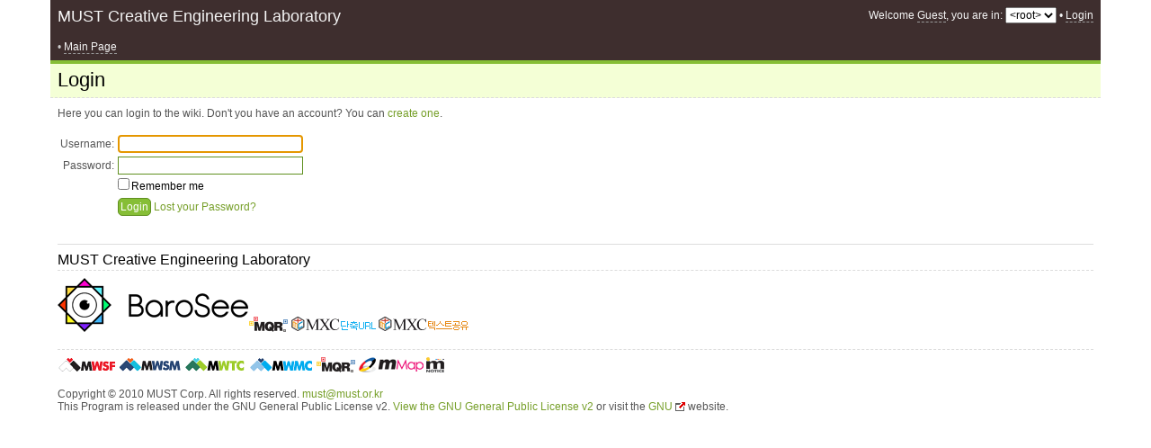

--- FILE ---
content_type: text/html; charset=utf-8
request_url: http://lab.must.or.kr/(X(1)S(locmmn554jhq2ibjkq3q5fy3))/Login.aspx?Redirect=http%3a%2f%2flab.must.or.kr%2fEdit.aspx%3fPage%3dWhat-is-Digital-Image-Processing%26Section%3d0
body_size: 3280
content:


<!DOCTYPE html PUBLIC "-//W3C//DTD XHTML 1.0 Transitional//EN" "http://www.w3.org/TR/xhtml1/DTD/xhtml1-transitional.dtd">

<html xmlns="http://www.w3.org/1999/xhtml">
<head><meta http-equiv="Content-Type" content="text/html; charset=utf-8" /><title>
	Login/Logout - MUST Creative Engineering Laboratory
</title><link rel="stylesheet" media="print" href="Themes/Default/Print_Styles.css" type="text/css" />
<link rel="stylesheet" media="screen" href="Themes/Default/Screen_Styles.css" type="text/css" />
<link rel="stylesheet" href="Themes/Editor.css" type="text/css" />
<link rel="search" href="Search.aspx?OpenSearch=1" type="application/opensearchdescription+xml" title="MUST Creative Engineering Laboratory - Search" /><script src="Themes/Default/Scripts.js" type="text/javascript"></script>
<link rel="shortcut icon" href="Themes/Default/Icon.ico" type="image/x-icon" />
<script type="text/javascript" src="JS/jquery-1.4.1.min.js"></script>
<script type="text/javascript" src="JS/Scripts.js"></script>
<script type="text/javascript" src="JS/SearchHighlight.js"></script>
</head>

<body id="SABody">
    <form name="aspnetForm" method="post" action="Login.aspx?Redirect=http%3a%2f%2flab.must.or.kr%2fEdit.aspx%3fPage%3dWhat-is-Digital-Image-Processing%26Section%3d0" id="aspnetForm">
<div>
<input type="hidden" name="__VIEWSTATE" id="__VIEWSTATE" value="/wEPDwULLTE4NTI5MTYwMTIPZBYCZg9kFgICAw9kFgYCBQ8PFgIeB1Zpc2libGVoZGQCBw8PFgIeC05hdmlnYXRlVXJsBQxEZWZhdWx0LmFzcHhkZAIJD2QWBAIDD2QWBAIBD2QWAgIPDxYCHgRUZXh0BRNMb3N0IHlvdXIgUGFzc3dvcmQ/[base64]/vh4PVJTJLELi9dcEFaqx7cpjcQ==" />
</div>

<div>

	<input type="hidden" name="__VIEWSTATEGENERATOR" id="__VIEWSTATEGENERATOR" value="C2EE9ABB" />
	<input type="hidden" name="__EVENTVALIDATION" id="__EVENTVALIDATION" value="/wEWBQKqnIyRBwLnp4LeAwKRtaT5AQKWseazBQKw5YbEBAGIdpSyM/PgRDBjWn6/90YFSfNm" />
</div>
		<script type="text/javascript">
<!--
__BaseName = "ctl00_CphMasterSA_";
__ConfirmMessage = "Are you sure you want to proceed?";
// -->
</script>
		<script type="text/javascript">
		<!--
			function __GetServerElementById(id) {
				return document.getElementById(__BaseName + id);
			}
			function __RequestConfirm() {
				return confirm(__ConfirmMessage);
			}
		// -->
		</script>
    
		<div id="HeaderSADiv">
            <div style="float: right;">Welcome <a href="Language.aspx" class="systemlink" title="Select your language">Guest</a>, you are in: <select class="namespacedropdown" onchange="javascript:var sel = this.value; document.location = (sel != '' ? (sel + '.') : '') + 'Default.aspx';"><option selected="selected" value="">&lt;root&gt;</option></select> &bull; <a href="Login.aspx?Redirect=http%3a%2f%2flab.must.or.kr%2fLogin.aspx%3fRedirect%3dhttp%3a%2f%2flab.must.or.kr%2fEdit.aspx%3fPage%3dWhat-is-Digital-Image-Processing%26Section%3d0" class="systemlink" title="Login">Login</a></div><h1>MUST Creative Engineering Laboratory</h1>

        </div>
        
        <div id="NavigationSADiv">
			
			&bull;
			<a id="ctl00_lnkMainPage" title="Go to the main page of the current namespace" href="Default.aspx">Main Page</a>
		</div>
			
		<div id="ContainerSADiv">
			

    <h1 class="pagetitlesystem">Login</h1>    
    
			Here you can login to the wiki. Don't you have an account? You can <a href="Register.aspx" title="Create a new Account">create one</a>.
			<br /><br />
            <table>
                <tr>
                    <td><p style="text-align: right;">Username:</p></td>
                    <td><input name="ctl00$CphMasterSA$txtUsername" type="text" id="ctl00_CphMasterSA_txtUsername" title="Type here your Username" style="width:200px;" /></td>
                </tr> 
                <tr>
                    <td><p style="text-align: right;">
                        Password:</p></td>
                    <td><input name="ctl00$CphMasterSA$txtPassword" type="password" id="ctl00_CphMasterSA_txtPassword" title="Type here your Password" style="width:200px;" /></td>
                </tr>
                <tr>
                    <td>&nbsp;</td>
                    <td><span title="Check this if you want the system to remember you next time"><input id="ctl00_CphMasterSA_chkRemember" type="checkbox" name="ctl00$CphMasterSA$chkRemember" /><label for="ctl00_CphMasterSA_chkRemember">Remember me</label></span></td>
                </tr>
                <tr>
                    <td style="height: 24px">&nbsp;</td>
                    <td style="height: 24px">
                        <input type="submit" name="ctl00$CphMasterSA$btnLogin" value="Login" id="ctl00_CphMasterSA_btnLogin" title="Click to Login" />
                        <a href="Login.aspx?PasswordReset=1">Lost your Password?</a>
                    </td>
                </tr>
            </table>
            
            <script type="text/javascript">
            <!--
                __GetServerElementById("txtUsername").focus();
            // -->
            </script>
            
        
    <br />
    <span id="ctl00_CphMasterSA_lblResult"></span>
   

		</div>
    
		<div id="FooterSADiv">
            <h2 class="separator">MUST Creative Engineering Laboratory<a class="headeranchor" id="MUST_Creative_Engineering_Laboratory_0" href="#MUST_Creative_Engineering_Laboratory_0" title="Link to this Section"></a></h2>
<a href="http://barosee.net" title="http://barosee.net" target="_blank"><img src="GetFile.aspx?File=/BaroSee/BaroSee-txt60.png" alt="Image" /></a><a href="http://mqr.kr/" title="http://mqr.kr/" target="_blank"><img src="http://www.must.or.kr/images/common/mqr.png" alt="Image" /></a> <a href="http://mxc.kr/" title="http://mxc.kr/" target="_blank"><img src="http://www.must.or.kr/images/common/mxc-shorten.url.png" alt="Image" /></a> <a href="http://mxc.kr/t/" title="http://mxc.kr/t/" target="_blank"><img src="http://www.must.or.kr/images/common/mxc-exchange.png" alt="Image" /></a> <br /><br /><h1 class="separator"> </h1>
<a href="http://must.or.kr/ko/products/solution/mwsf/" title="http://must.or.kr/ko/products/solution/mwsf/" target="_blank"><img src="http://www.must.or.kr/images/common/mwsf.png" alt="Image" /></a> <a href="http://must.or.kr/ko/products/solution/mwsm/" title="http://must.or.kr/ko/products/solution/mwsm/" target="_blank"><img src="http://www.must.or.kr/images/common/mwsm.png" alt="Image" /></a> <a href="http://must.or.kr/ko/products/solution/mwtc/" title="http://must.or.kr/ko/products/solution/mwtc/" target="_blank"><img src="http://www.must.or.kr/images/common/mwtc.png" alt="Image" /></a> <a href="http://must.or.kr/ko/products/solution/mwmc/" title="http://must.or.kr/ko/products/solution/mwmc/" target="_blank"><img src="http://www.must.or.kr/images/common/mwmc.png" alt="Image" /></a> <a href="http://must.or.kr/ko/products/solution/mqr/" title="http://must.or.kr/ko/products/solution/mqr/" target="_blank"><img src="http://www.must.or.kr/images/common/mqr.png" alt="Image" /></a> <a href="http://must.or.kr/ko/products/solution/mmap/" title="http://must.or.kr/ko/products/solution/mmap/" target="_blank"><img src="http://www.must.or.kr/images/common/mmap.png" alt="Image" /></a> <a href="http://must.or.kr/ko/products/solution/mnotice/" title="http://must.or.kr/ko/products/solution/mnotice/" target="_blank"><img src="http://www.must.or.kr/images/common/mnotice.png" alt="Image" /></a><br /><br /><div id="LicenseInfoDiv">
Copyright © 2010 MUST Corp. All rights reserved. <a href="mailto:must@must.or.kr" accesskey="9">must@must.or.kr</a><br/>
This Program is released under the GNU General Public License v2. 
<a href="GPL.txt" target="_blank">View the GNU 
General Public License v2</a> or visit the <a class="externallink" href="http://www.gnu.org/" target="_blank">GNU</a> website.
		</div>

        </div>
    </form>
</body>
</html>


--- FILE ---
content_type: application/javascript
request_url: http://lab.must.or.kr/(X(1)S(locmmn554jhq2ibjkq3q5fy3))/JS/Scripts.js
body_size: 494
content:

function __CreateCookie(name, value, days) {
    var expires = "";
    if(days) {
        var date = new Date();
        date.setTime(date.getTime() + (days * 24 * 60 * 60 * 1000));
        expires = "; expires=" + date.toGMTString();
    }
    else expires = "";
    document.cookie = name + "=" + value + expires + ";";
}

function __ReadCookie(name) {
    var nameEQ = name + "=";
    var ca = document.cookie.split(';');
    for(var i = 0; i < ca.length; i++) {
        var c = ca[i];
        while(c.charAt(0) == ' ') c = c.substring(1, c.length);
        if(c.indexOf(nameEQ) == 0) return c.substring(nameEQ.length, c.length);
    }
    return null;
}

function __EraseCookie(name) {
    __CreateCookie(name, "", -1);
}
